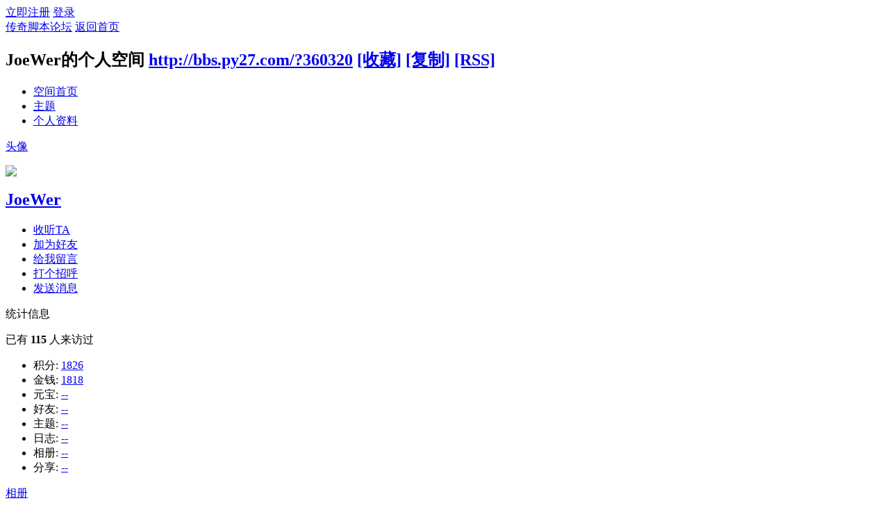

--- FILE ---
content_type: text/html; charset=gbk
request_url: http://bbs.py27.com/home.php?mod=space&username=JoeWer
body_size: 11727
content:
<!DOCTYPE html PUBLIC "-//W3C//DTD XHTML 1.0 Transitional//EN" "http://www.w3.org/TR/xhtml1/DTD/xhtml1-transitional.dtd">
<html xmlns="http://www.w3.org/1999/xhtml">
<head>
<meta http-equiv="Content-Type" content="text/html; charset=gbk" />
<title>JoeWer的空间 -  传奇脚本论坛 -  Powered by Moqu8!</title>

<meta name="keywords" content="JoeWer的空间" />
<meta name="description" content="JoeWer的空间 ,传奇脚本论坛" />
<meta name="generator" content="Discuz! X3.4" />
<meta name="author" content="Discuz! Team and Comsenz UI Team" />
<meta name="copyright" content="2001-2013 &#x9B54;&#x8DA3;&#x5427;" />
<meta name="MSSmartTagsPreventParsing" content="True" />
<meta http-equiv="MSThemeCompatible" content="Yes" />
<base href="http://bbs.py27.com/" /><link rel="stylesheet" type="text/css" href="data/cache/style_18_common.css?VSL" /><link rel="stylesheet" type="text/css" href="data/cache/style_18_home_space.css?VSL" /><script type="text/javascript">var STYLEID = '18', STATICURL = 'static/', IMGDIR = 'template/wxd_bbs/image', VERHASH = 'VSL', charset = 'gbk', discuz_uid = '0', cookiepre = 'IED9_0177_', cookiedomain = '.py27.com', cookiepath = '/', showusercard = '0', attackevasive = '0', disallowfloat = 'sendpm|reply|viewratings|viewwarning|viewthreadmod|viewvote|tradeorder|activity|debate|nav|usergroups|task', creditnotice = '2|金钱|,4|元宝|', defaultstyle = '', REPORTURL = 'aHR0cDovL2Jicy5weTI3LmNvbS9ob21lLnBocD9tb2Q9c3BhY2UmdXNlcm5hbWU9Sm9lV2Vy', SITEURL = 'http://bbs.py27.com/', JSPATH = 'static/js/', DYNAMICURL = '';</script>

<script src="template/wxd_bbs/image/js/jquery.min.js" type="text/javascript"></script> 
<script src="static/js/common.js?VSL" type="text/javascript"></script>
<script src="static/js/home.js?VSL" type="text/javascript"></script>
<link rel="stylesheet" type="text/css" href='data/cache/style_18_css_space.css?VSL' />
<link id="style_css" rel="stylesheet" type="text/css" href="static/space/t1/style.css?VSL">
<style id="diy_style"></style>
</head>

<body id="space" onkeydown="if(event.keyCode==27) return false;">
<div id="append_parent"></div>
<div id="ajaxwaitid"></div>


<div id="toptb" class="cl">
<div class="y">
<a href="member.php?mod=register">立即注册</a>
<a href="member.php?mod=logging&amp;action=login" onclick="showWindow('login', this.href)">登录</a>
</div>
<div class="z">
<a href="./" title="传奇脚本论坛" class="xw1">传奇脚本论坛</a>
<a href="home.php?mod=space&amp;do=home" id="navs" class="showmenu" onmouseover="showMenu(this.id);">返回首页</a>
</div>
</div>
<div id="hd" class="wp cl">

<h2 id="spaceinfoshow"><strong id="spacename" class="mbn">
JoeWer的个人空间</strong>
<span class="xs0 xw0">
<a id="domainurl" href="http://bbs.py27.com/?360320" onclick="setCopy('http://bbs.py27.com/?360320', '空间地址复制成功');return false;">http://bbs.py27.com/?360320</a>
<a href="javascript:;" onclick="addFavorite(location.href, document.title)">[收藏]</a>
<a id="domainurl" href="http://bbs.py27.com/?360320" onclick="setCopy('http://bbs.py27.com/?360320', '空间地址复制成功');return false;">[复制]</a>
<a href="home.php?mod=rss&amp;uid=360320">[RSS]</a>
</span>
<span id="spacedescription" class="xs1 xw0 mtn"></span>
</h2><div id="nv">
<ul>
<li><a href="home.php?mod=space&amp;uid=360320&amp;do=index">空间首页</a></li>
<li><a href="home.php?mod=space&amp;uid=360320&amp;do=thread&amp;view=me&amp;from=space">主题</a></li>
<li><a href="home.php?mod=space&amp;uid=360320&amp;do=profile">个人资料</a></li>
</ul>
</div></div>

<ul id="navs_menu" class="p_pop topnav_pop" style="display:none;">                <li id="mn_forum" ><a href="forum.php" hidefocus="true" title="BBS"  >【首 页】<span>BBS</span></a></li>                                </ul>
<ul id="myspace_menu" class="p_pop" style="display:none;">
    <li><a href="home.php?mod=space">我的空间</a></li></ul>
<div id="ct" class="wp w cl">
<div id="diypage" class="area">
<div id="frame1" class="frame cl" noedit="1">
<div id="frame1_left" style="width:240px" class="z column">
<div id="profile" class="block move-span">
<div class="blocktitle title"><span><a href="home.php?mod=space&uid=360320&do=profile">头像</a></span></div><div id="profile_content" class="dxb_bc"><div><div class="hm"><p><a href="home.php?mod=space&uid=360320" target="_blank"><img src="http://www.py27.com/uc_server/avatar.php?uid=360320&size=middle" /></a></p><h2 class="mbn"><a href="home.php?mod=space&uid=360320" target="_blank">JoeWer</a></h2></div><ul class="xl xl2 cl ul_list"><li class='ul_flw'><a href="home.php?mod=spacecp&ac=follow&op=add&hash=887c32ec&fuid=360320" id="followmod" onclick="showWindow(this.id, this.href, 'get', 0);">收听TA</a></li><li class='ul_add'><a href="home.php?mod=spacecp&ac=friend&op=add&uid=360320&handlekey=addfriendhk_360320" id="a_friend_li_360320" onclick="showWindow(this.id, this.href, 'get', 0);">加为好友</a></li><li class='ul_msg'><a href="home.php?mod=space&uid=360320&do=wall">给我留言</a></li><li class='ul_poke'><a href="home.php?mod=spacecp&ac=poke&op=send&uid=360320&handlekey=propokehk_360320" id="a_poke_360320" onclick="showWindow(this.id, this.href, 'get', 0);">打个招呼</a></li><li class='ul_pm'><a href="home.php?mod=spacecp&ac=pm&op=showmsg&handlekey=showmsg_360320&touid=360320&pmid=0&daterange=2" id="a_sendpm_360320" onclick="showWindow('showMsgBox', this.href, 'get', 0)">发送消息</a></li></ul></div></div></div>
<div id="statistic" class="block move-span">
<div class="blocktitle title"><span>统计信息</span></div><div id="statistic_content" class="dxb_bc"><div><p class="mbm xw1">已有 <strong class="xi1">115</strong> 人来访过</p><ul class="xl xl2 cl"><li>积分: <a href="home.php?mod=spacecp&ac=credit">1826</a></li><li>金钱: <a href="home.php?mod=spacecp&ac=credit">1818</a><li>元宝: <a href="home.php?mod=spacecp&ac=credit">--</a><li>好友: <a href="home.php?mod=space&uid=360320&do=friend&view=me&from=space">--</a></li><li>主题: <a href="home.php?mod=space&uid=360320&do=thread&view=me&from=space">--</a></li><li>日志: <a href="home.php?mod=space&uid=360320&do=blog&view=me&from=space">--</a></li><li>相册: <a href="home.php?mod=space&uid=360320&do=album&view=me&from=space">--</a></li><li>分享: <a href="home.php?mod=space&uid=360320&do=share&view=me&from=space">--</a></li></ul></div></div></div>
<div id="album" class="block move-span">
<div class="blocktitle title"><span><a href="home.php?mod=space&uid=360320&do=album&view=me&from=space">相册</a></span></div><div id="album_content" class="dxb_bc"><ul class="ml cl"><p class="emp">现在还没有相册</p></ul></div></div>
<div id="doing" class="block move-span">
<div class="blocktitle title"><span><a href="home.php?mod=space&uid=360320&do=doing&view=me&from=space">记录</a></span></div><div id="doing_content" class="dxb_bc"><ul class="xl"><p class="emp">现在还没有记录</p></ul></div></div>
</div>

<div id="frame1_center" style="width:480px" class="z column">
<div id="personalinfo" class="block move-span">
<div class="blocktitle title"><span><a href="home.php?mod=space&uid=360320&do=profile">个人资料</a></span></div><div id="personalinfo_content" class="dxb_bc"><ul id="pprl" class="mbm pbm bbda cl"><li><em>性别</em>保密</li><li><em>生日</em></li><li><em>个人主页</em><a href="https://augmentin.cyou/" target="_blank">https://augmentin.cyou/</a></li><li><em>兴趣爱好</em>Religion, spiritual</li></ul><p style="text-align: right;"><a href="home.php?mod=space&uid=360320&do=profile">查看全部个人资料</a></p></div></div>
<div id="feed" class="block move-span">
<div class="blocktitle title"><span><a href="home.php?mod=space&uid=360320&do=home&view=me&from=space">动态</a></span></div><ul id="feed_content" class="dxb_bc el"><p class="emp">现在还没有动态</p></ul></div>
<div id="share" class="block move-span">
<div class="blocktitle title"><span><a href="home.php?mod=space&uid=360320&do=share&view=me&from=space">分享</a></span></div><div id="share_content" class="dxb_bc"></div></div>
<div id="blog" class="block move-span">
<div class="blocktitle title"><span><a href="home.php?mod=space&uid=360320&do=blog&view=me&from=space">日志</a></span></div><div id="blog_content" class="dxb_bc xld"><p class="emp">现在还没有日志</p></div></div>
<div id="thread" class="block move-span">
<div class="blocktitle title"><span><a href="home.php?mod=space&uid=360320&do=thread&view=me&from=space">主题</a></span></div><div id="thread_content" class="dxb_bc"><p class="emp">现在还没有主题</p></div></div>
<div id="wall" class="block move-span">
<div class="blocktitle title"><span><a href="home.php?mod=space&uid=360320&do=wall">留言板</a></span><span class="y xw0"><a href="home.php?mod=space&uid=360320&do=wall">全部</a></span></div><div id="wall_content" class="dxb_bc"><div class="xld xlda el" id="comment_ul"><p class="emp">现在还没有留言</p></div></div></div>
</div>

<div id="frame1_right" style="width:240px" class="z column">
<div id="friend" class="block move-span">
<div class="blocktitle title"><span><a href="home.php?mod=space&uid=360320&do=friend&view=me&from=space">好友</a></span></div><div id="friend_content" class="dxb_bc"><p class="emp">现在还没有好友</p></div></div>
<div id="visitor" class="block move-span">
<div class="blocktitle title"><span>最近访客</span></div><div id="visitor_content" class="dxb_bc"><p class="emp">现在还没有访客</p></div></div>
<div id="group" class="block move-span">
<div class="blocktitle title"><span></span></div><div id="group_content" class="dxb_bc"><p class="emp">现在还没有群组</p></div></div>
</div>
</div>
</div>
</div>
<script type="text/javascript">
function succeedhandle_followmod(url, msg, values) {
var fObj = $('followmod');
if(values['type'] == 'add') {
fObj.innerHTML = '取消收听';
fObj.className = 'flw_btn_unfo';
fObj.href = 'home.php?mod=spacecp&ac=follow&op=del&fuid='+values['fuid'];
} else if(values['type'] == 'del') {
fObj.innerHTML = '收听TA';
fObj.className = 'flw_btn_fo';
fObj.href = 'home.php?mod=spacecp&ac=follow&op=add&hash=887c32ec&fuid='+values['fuid'];
}
}
</script>	</div>
<!-- From www.m  o qu 8.com -->
<div id="ft" class="wp cl">
<div id="flk" class="y">
<p><a href="forum.php?mobile=yes" >手机版</a><span class="pipe">|</span><strong><a href="http://www.py27.com/" target="_blank">传奇脚本论坛</a></strong>
( <a href="http://www.miitbeian.gov.cn/" target="_blank">皖icp备18016737号-2</a> )<script src="https://mirtjurl.27tj.com/stat.php?siteid=29658"></script></p>
<p class="xs0">
GMT+8, 2026-1-18 10:55<span id="debuginfo">
, Processed in 0.064455 second(s), 23 queries
.
</span>
</p>
</div>
<!---*敬告：免费用户需保留下面【薇晓朵网络工作室】的版权连接，如需去除或商业用途，请购买商业授权! 为避免不必要的麻烦，请参考【版权声明 http://blog.moqu8.com/copyright】版权所有 (c) 2012-2013 保留所有权利。 *--->
<div id="frt">
<p>Powered by Discuz <em>X3.4</em> By <a href="http://www.Py27.com" target="_blank">Py27.com</a></p>
<p class="xs0">&copy; 2012-2014 技术支持: <A href="http://www.moqu8.com" target=_blank title="夏天网络工作室">夏天网络工作室</A></p>
</div></div>

<div id="g_upmine_menu" class="tip tip_3" style="display:none;">
<div class="tip_c">
积分 0, 距离下一级还需  积分
</div>
<div class="tip_horn"></div>
</div>
<script src="home.php?mod=misc&ac=sendmail&rand=1768704949" type="text/javascript"></script>
<div id="scrolltop">
<span hidefocus="true"><a title="返回顶部" onclick="window.scrollTo('0','0')" class="scrolltopa" ><b>返回顶部</b></a></span>
</div>
<script type="text/javascript">_attachEvent(window, 'scroll', function () { showTopLink(); });checkBlind();</script>
</body>
</html>

--- FILE ---
content_type: text/html
request_url: https://mirtjurl.27tj.com/stat.php?siteid=29658
body_size: 317
content:


var ly=escape(document.referrer); 
var currweb=escape(location.href);    
document.write("<script src='https://mirtjurl.27tj.com/stat.php?action=countget_2&siteid=29658&assort=0&ly=" + ly + "&currweb=" + currweb + "&ranstr=" +  Math.random() + "' language='JavaScript' charset='gbk'></script>");    


--- FILE ---
content_type: text/html
request_url: https://mirtjurl.27tj.com/stat.php?action=countget_2&siteid=29658&assort=0&ly=&currweb=http%3A//bbs.py27.com/home.php%3Fmod%3Dspace%26username%3DJoeWer&ranstr=0.5659567952266964
body_size: 191
content:


document.write('<a href="https://mirtjurl.27tj.com/user.php?act=site_view&siteid=29658" target="_blank"><img src="https://mirtjurl.27tj.com/template/images/mirtj-ico.gif"></a>');